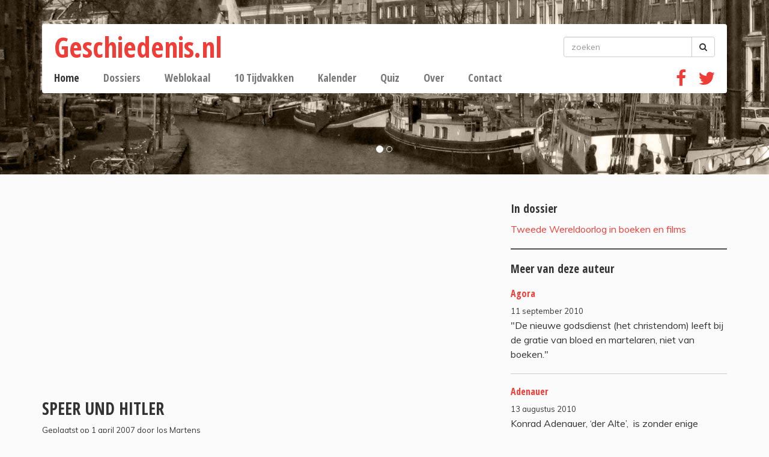

--- FILE ---
content_type: text/html; charset=utf-8
request_url: https://geschiedenis.nl/nieuws/artikel/3480/speer-und-hitler
body_size: 10761
content:
<!DOCTYPE html>
<html lang="nl">
<head>
	<meta charset="utf-8">
    <meta name="viewport" content="height=device-height, width=device-width, initial-scale=1.0, maximum-scale=1.0, user-scalable=no">    
    
    <!--
    
    @
    @@                    
    @@           @@       @@@@@   @@  @@@@@@  @@     @@     @@     @@    @@
    @@@          @@@@     @@  @@  @@  @@@@@@  @@@   @@@    @@@@    @@@   @@
    @@@ @@@@@@@@ @@       @@  @@  @@    @@    @@@@ @@@@   @@  @@   @@@@  @@
    @@@@@@@@@@@@@@@       @@@@@   @@    @@    @@ @ @ @@  @@@@@@@@  @@ @@ @@
    @@ @@@@@@@@@ @@       @@  @@  @@    @@    @@ @@@ @@  @@@@@@@@  @@  @@@@
    @@@  @@@@@  @@@       @@  @@  @@    @@    @@  @  @@  @@    @@  @@   @@@
    @@@@@@@@@@@@@@@       @@@@@   @@    @@    @@     @@  @@    @@  @@    @@
     @@   @@@   @@
      @@@     @@@            
        @@@@@@@           - powered by TrafficTower CMS  -  www.bitman.nl -

    -->

    <title>Speer und Hitler</title>

            <meta name="description" content="Speer und Hitler is een opmerkelijk driedelig docudrama over Albert Speer, de megalomane lievelingsarchitect en later bewapeningsminister van Hitler. ">
    
    <meta name="generator" content="TrafficTower">
    <link rel="author" type="text/html" href="http://www.bitman.nl/">
    
        <meta property="og:url" content="https://geschiedenis.nl/nieuws/artikel/3480/speer-und-hitler">
    <meta property="og:site_name" content="Geschiedenis.nl">
    <meta property="og:title" content="Speer und Hitler">
    <meta property="og:type" content="article">
            <meta property="og:description" content="Speer und Hitler is een opmerkelijk driedelig docudrama over Albert Speer, de megalomane lievelingsarchitect en later bewapeningsminister van Hitler. ">
                <meta property="og:image" content="https://geschiedenis.nl/assets/upload/nieuws/1313405463_Bundesarchiv_Bild_183-V00555-3%2C_Obersalzberg%2C_Albert_Speer%2C_Adolf_Hitler.jpg?v=1">
    
        
    <link rel="icon" href="https://geschiedenis.nl/assets/img/favicon.ico?v=1" type="image/x-icon">

        <link href="//fonts.googleapis.com/css?family=Muli:400,300,300italic,400italic,600" rel="stylesheet" type="text/css">
    <link href="//fonts.googleapis.com/css?family=Open+Sans+Condensed:400,700" rel="stylesheet" type="text/css">

        <link rel="stylesheet" href="https://geschiedenis.nl/assets/css/bootstrap.min.css?v=1">
    <link rel="stylesheet" href="https://geschiedenis.nl/assets/css/font-awesome.min.css?v=1">

    <link rel="stylesheet" type="text/css" href="https://geschiedenis.nl/assets/dist/css/traffictower.min.css?v=1">

        
            <link rel="stylesheet" href="https://geschiedenis.nl/assets/css/magnific-popup.css?v=1">
        
        
    
			<script async src="https://www.googletagmanager.com/gtag/js?id=UA-10787994-1"></script>
			<script>
			  window.dataLayer = window.dataLayer || [];
			  function gtag(){dataLayer.push(arguments);}
			  gtag('js', new Date());

			  gtag('config', 'UA-10787994-1');
			</script>
			    
</head>
<body><div class="carousel">

	<div id="geschiedenis-carousel" class="carousel slide carousel-fade" data-ride="carousel" data-interval="6000">

		<ol class="carousel-indicators">
							<li data-target="#geschiedenis-carousel" data-slide-to="0" class="active"></li>
							<li data-target="#geschiedenis-carousel" data-slide-to="1"></li>
					</ol>

		<div class="carousel-inner">
							<div class="item active">
					<div class="img" style="background-image: url('/assets/upload/header/historical-sailboats.jpg');"></div>	
					
					
									</div>
							<div class="item">
					<div class="img" style="background-image: url('/assets/upload/header/molen.jpg');"></div>	
					
					
									</div>
					</div>

		
	</div>

</div>
<div class="wrapper container">


	<header>

	<div class="header">

	<div class="row">

		<div class="col-md-9">
			<div class="header-visual">
				<a href="https://geschiedenis.nl/" title="Home">
					<h1>
						Geschiedenis.nl					</h1>
				</a>
			</div>
		</div>

		<div class="col-md-3">
			<div class="search">
				<form class="form-inline" method="get" action="https://geschiedenis.nl/zoeken">
				  	<div class="form-group">
				   		<div class="input-group">

					    	<input type="text" class="form-control" name="q" id="exampleInputName2" placeholder="zoeken">

					    	<span class="input-group-btn">
		        				<button class="btn btn-default" type="submit">
		        					<i class="fa fa-search" aria-hidden="true"></i>
		        				</button>
		      				</span>
	      				</div>
				 	</div>
				</form>
			</div>
		</div>
	</div>


				
					<nav>
				<div class="navbar navbar-default" role="navigation">

					<div class="navbar-header">
						<button type="button" class="navbar-toggle" data-toggle="collapse" data-target=".navbar-collapse">
							<span class="sr-only">Toggle navigation</span>
							<span class="icon-bar"></span>
							<span class="icon-bar"></span>
							<span class="icon-bar"></span>
						</button>
						
					</div>  

					<div class="navbar-collapse collapse">  
						<ul class="nav navbar-nav">
															<li class="active"><a href="https://geschiedenis.nl/">Home</a></li> 
															<li class=""><a href="https://geschiedenis.nl/dossier">Dossiers</a></li> 
															<li class=""><a href="https://geschiedenis.nl/nieuws/categorie/feniks-webopdracht">Weblokaal</a></li> 
															<li class=""><a href="https://geschiedenis.nl/tijdvak">10 Tijdvakken</a></li> 
															<li class=""><a href="https://geschiedenis.nl/kalender">Kalender</a></li> 
															<li class=""><a href="https://geschiedenis.nl/quiz">Quiz</a></li> 
															<li class=""><a href="https://geschiedenis.nl/over-geschiedenisnl">Over</a></li> 
															<li class=""><a href="https://geschiedenis.nl/contact">Contact</a></li> 
													</ul>

						<div class="social">
							<ul>
																<li>
									<a href="https://www.facebook.com/Geschiedenis.nl/" target="_blank">
										<i class="fa fa-facebook" aria-hidden="true"></i>
									</a>
								</li>
								
																<li>
									<a href="https://twitter.com/geschiedenisnl" target="_blank">
										<i class="fa fa-twitter" aria-hidden="true"></i>
									</a>
								</li>
															</ul>
						</div>
					</div>



				</div>
			</nav>
		
	<!-- 						<ol class="breadcrumb">
															<li><a href="https://geschiedenis.nl/">Home</a></li>
																				<li class="active">Speer und Hitler</li>
												</ol>
		 -->

<!-- 				 -->
		
	</div></header>
	<div class="content row">
		
		<div class="main col-md-8">
						 <!-- <a href="https://geschiedenis.nl/nieuws">Nieuws overzicht</a> -->
<article>
	<div id="nieuws_artikel">
			<script async src="https://pagead2.googlesyndication.com/pagead/js/adsbygoogle.js"
     crossorigin="anonymous"></script>

	<!-- Advertentie -->
	<div class="google-ad-responsive">
		<ins class="adsbygoogle"
		     style="display:block"
		     data-ad-client="ca-pub-4216231323405680"
		     data-ad-slot="1529970841"
		     data-ad-format="auto">     
		</ins>
	</div>

	<script>
	(adsbygoogle = window.adsbygoogle || []).push({});
	</script>
		
		<h2>SPEER UND HITLER</h2>

		<div class="nieuws_datum">
			Geplaatst op 
			1 april 2007 

							door 
				Jos Martens				
		</div>

		<div class="nieuws_item-tags">
												<a href="https://geschiedenis.nl/nieuws/tag/hitler" class="tag">
						hitler					</a>
									<a href="https://geschiedenis.nl/nieuws/tag/Derde-Rijk" class="tag">
						derde rijk					</a>
									<a href="https://geschiedenis.nl/nieuws/tag/Germania" class="tag">
						germania					</a>
									<a href="https://geschiedenis.nl/nieuws/tag/Speer" class="tag">
						speer					</a>
									<a href="https://geschiedenis.nl/nieuws/tag/bewapening" class="tag">
						bewapening					</a>
									</div>

		<div class="row nieuws_item-header">
							<div class="col-md-5">
					<div class="nieuws_image pull-left">
						<img class="img-responsive" src="/assets/upload/nieuws/1313405463_Bundesarchiv_Bild_183-V00555-3,_Obersalzberg,_Albert_Speer,_Adolf_Hitler.jpg" alt="Speer und Hitler" />
											</div>
				</div>
			
			<div class="col-md-7">
				<div class="nieuws_intro">
					<strong><p><i>Speer und Hitler</i> is een opmerkelijk driedelig docudrama over Albert Speer, de megalomane lievelingsarchitect en later bewapeningsminister van Hitler.<br />
<br />
&nbsp;</p></strong>
				</div>
			</div>
		</div>
		
		<div class="nieuws_inhoud">
			<p><b>Speer und Hitler</b> - Duitsland, 2005 - speelduur: 270 minuten - dvd- Duits gesproken, Nederlandse ondertitels.</p>
<p><b>Genre:</b> docudrama, biografie, schildering van de tijdgeest.</p>
<p><b>Tijd en ruimte:</b> Duitsland 1933 - 1981.</p>
<p><b>Regie:</b> Heinrich Breloer.<br />
<br />
<b>Acteurs: </b>Tobias Moretti (Hitler); Sebastian Koch (Albert Speer); Dagmar Menzel; Susanne Sch&auml;fer; Axel Milberg.</p>
<p>Compositie van authentieke opnames en nagespeelde reconstructies.</p>
<p><br />
<strong>Inhoud<br />
</strong>Speer und Hitler is een opmerkelijk driedelig docudrama over Albert Speer, de megalomane lievelingsarchitect en later bewapeningsminister van Hitler. Aan de hand van gereconstrueerde sc&egrave;nes, archiefbeelden en interviews wordt een beeld geschetst dat toch wel sterk afwijkt van de mythe van de 'gentleman-nazi' die Speer na de oorlog zelf zorgvuldig opbouwde. De reeks werd geschreven en geregisseerd door Heinrich Breloer, die in 2001 de soortgelijke, alom geroemde en met een Emmy bekroonde reeks over de familie Mann maakte (Die Manns, ein Jahrhundertroman). De befaamde Duitse literatuurcriticus Marcel Reich-Ranicki noemde Speer und Er (zoals de reeks oorspronkelijk heette) 'een film die Duitsland zal veranderen'.</p>
<p><strong>Mythe en realiteit<br />
</strong>Albert Speer (1905 - 1981) vormde de derde generatie uit een familie van architecten en bouwmeesters. Hij studeerde dan ook zelf voor architect. In 1931 werd hij lid van de Nationalsozialistische Deutsche Arbeiterspartei (NSDAP). Hij kreeg enkele kleine decoratieve opdrachten van de partij, maar nadat Hitler aan de macht was gekomen en Speer persoonlijk had ontmoet, kende zijn carri&egrave;re een steile klim. Hitler zag in Speer een zielsverwant voor zijn grootschalige plannen om Berlijn om te bouwen tot Germania, een volledig nieuwe hoofdstad voor het Duizendjarige Duitse Rijk. De twee werden zelfs echte vrienden. Toen de oorlog uitbrak verdwenen de bouwplannen en maquettes naar de achtergrond. Maar zoals de speelfilm <a href="../../../index.php?option=com_content&amp;task=view&amp;id=592&amp;Itemid=17">Der Untergang </a>(2005) correct toont, behield Hitler ze in de Rijkskanselarij tot ze vernietigd werden door de Russische beschietingen in april 1945.</p>
<p>Na het plotse overlijden van bewapeningsminister Fritz Todt (1942) vroeg Hitler aan Speer om diens functie over te nemen. Speer deed dat met veel overgave en talent. Ondanks de kerende oorlogskansen slaagde hij erin de productiemachine in stand te houden en - met veel uit de bezette gebieden ingevoerde dwangarbeiders - zelfs uit te breiden. Volgens sommigen heeft het succesvolle 'bevoorradingsmanagement' van Speer de oorlog met een jaar verlengd en zo honderdduizenden of misschien wel miljoenen extra mensenlevens gekost.</p>
<p>Tegen het einde van de oorlog en tijdens de N&uuml;rnbergprocessen keerde Speer zich af van Hitler en de nazi's en kroop hij in de rol van de visionaire architect, de kunstenaar, de loyale maar apolitieke technocraat, de gentleman-nazi die gewoon maar zijn opdracht had vervuld, misschien wel betrokken, op zijn hoogst mede verantwoordelijk, maar zeker niet schuldig. Hij zou ook niet op de hoogte zijn geweest van de concentratiekampen en de uitroeiing van de joden.</p>
<p>Speer werd op 1 oktober 1946 tot 20 jaar cel veroordeeld. Tijdens die jaren schreef hij dagboeken en memoires waarin hij zijn eigen mythe verder uitbouwde en cultiveerde. Na zijn vrijlating in 1966 werden die boeken met veel succes gepubliceerd. Zijn &quot;ich habe es nicht gewusst&quot;-houding werd als het ware een rolmodel waar een hele generatie Duitsers zich maar al te graag bij aansloot.</p>
<p><strong>Docudrama<br />
</strong>N&uuml;rnberg 1945. Albert Speer wordt uit zijn cel gehaald en krijgt de aanklacht tegen hem wegens oorlogsmisdaden te horen. Terwijl de tekst in het Engels wordt voorgelezen, vertaalt een tolk simultaan in het Duits. Dit is tekenend voor het streven naar authenticiteit dat het hele programma kenmerkt.<br />
<br />
In de eerste aflevering van Speer und Hitler (Germania - Der Wahn) zien we hoe Albert Speer (Sebastian Koch, Die Manns, Staufenberg, Napoleon) zich eind 1945 in zijn cel in N&uuml;rnberg samen met zijn advocaat voorbereidt op zijn proces. In gedachten herinnert hij zich zijn 'vriendschap' met Adolf Hitler (Tobias Moretti) en hun plannen om heel Berlijn af te breken en de nieuwe wereldmetropool Germania te bouwen. Wij zien Hitler herhaaldelijk aantreden als een sympathieke charmeur, onder andere bij de eerste ontmoeting met de vrouw van Speer op een receptie: &ldquo;Uw man zal bouwwerken bouwen zoals ze in 4000 jaar niet meer gebouwd zijn.&rdquo; Op het vlak van architecturale grootheidswaan begrepen de twee elkaar blijkbaar zeer goed. Als Speer Hitler de maquette toont van het Olympisch stadion voor de spelen van 1936, maakt hij de vergelijking met het Circus Maximus in Rome: &ldquo;Daar konden 150.000 toeschouwers in, hier 500.000.&rdquo; Waarop Hitler hem toevoegt: &ldquo;Je hebt me tot in het diepste van mijn ziel begrepen, Speer, jij bent een genie!&rdquo;</p>
<p>Ook de beroemde filmregisseuse Leni Riefenstahl (1902 - 2003) spreekt positief over Speers vrouw: &ldquo;Zij stond 100% ten dienste van haar man.&rdquo; Wat voor nazi&rsquo;s zowat het hoogste ideaal van een Duitse vrouw was. Riefenstahl en Speer bewonderden elkaar, reeds voor zij elkaar leerden kennen. Het was Speer die haar op het idee bracht om alle schijnwerpers van de Luftwaffe in te zetten voor de partijdag in N&uuml;rnberg.</p>
<p>Van de deportatie en uitroeiing van de joden, en van de misdaden aan het Oostfront, daarvan wist hij niets, herhaalt hij. Ondertussen brachten zijn vrouwen zijn kinderen een groot deel van de oorlog door in Hitlers buitenverblijf op de Obersalzberg in Berchtesgaden. In gesprekken met drie van de zes kinderen Speer (Albert Jr., Hilde en Arnold) zien we hoe zij de oorlog beleefden, hoe hun vader en de F&uuml;hrer voor hen haast even vertrouwde, doch vaak afwezige figuren waren en hoe het beeld dat ze hebben van hun vriendelijke en liefhebbende vader botst met wat ze later hebben vernomen over zijn andere &lsquo;rol&rsquo; als rijksminister.</p>
<p>De tweede aflevering, N&uuml;rnberg - Der Prozess, begint met een film over de gruwel van de concentratiekampen die als bewijsmateriaal wordt getoond op het N&uuml;rnbergproces. Daardoor en door de openbare aanklacht bezint Albert Speer zich over zijn verantwoordelijkheid tijdens de oorlog. Via zijn advocaat weet hij bij zijn nog altijd trouwe secretaresse dossiers vast te krijgen voor zijn verdediging (en later voor zijn memoires). Hij keert zich af van Hitler en de nazi's, werkt volop mee aan het proces en praat zijn oude partijgenoten, zoals Fritz Sauckel, letterlijk aan de galg. Zo jaagt hij de andere beklaagden tegen zich in het harnas, maar krijgt hij de sympathie van hoofdaanklager Robert Jackson, de pers en de publieke opinie. Hij presenteert zichzelf met veel succes als een charmante gentleman, architect en kunstenaar die door de omstandigheden in de rol werd gedwongen van oorlogstechnocraat. Maar hij ontkent telkens en telkens weer op de hoogte te zijn geweest van de concentratiekampen en andere wreedheden. En als hij het als vriend en minister van Hitler niet wist, hoe had het gewone Duitse volk het dan kunnen weten? Die stelling gaat erin als zoete koek. Maar de werkelijkheid was anders, zo blijkt uit documenten en nieuw bewijsmateriaal waarmee Breloer aantoont dat Speer wel degelijk betrokken was bij de deportatie van de joden uit Berlijn, zijn eigen machtscentrum, en bij de bouw van het arbeidskamp Dora-Mittelbau, waar de V2-raketten werden geproduceerd. Als die informatie eerder was bekend geraakt zou dat alleen al op het N&uuml;rnbergproces Speers doodvonnis hebben betekend. Nu werd hij tot nauwelijks 20 jaar gevangenisstraf veroordeeld.</p>
<p>De derde aflevering, Spandau - Die Strafe, speelt zich grotendeels af in de Spandaugevangenis. Het 19de eeuwse gebouw in het centrum van Berlijn staat leeg, op &eacute;&eacute;n vleugel na, waar in zeven cellen de zeven nazi-kopstukken zitten die op het N&uuml;rnbergproces niet ter dood zijn veroordeeld: Baldur von Schirach (hoofd van de Reichsjugend), Karl D&ouml;nitz (marinebevelhebber en door Hitler als zijn opvolger aangeduid), Konstantin von Neurath (bestuurder van Bohemen en Moravi&euml;), grootadmiraal Erich Raeder, Walter Funk (voorzitter van de Reichsbank), Rudolf Hess (tot zijn vlucht naar Engeland in 1941 de plaatsvervanger van Hitler) en, in cel nr. 5, Albert Speer. Tijdens zijn twintig jaar gevangenisstraf ontwikkelt Speer overlevingstechnieken en bereidt hij zijn terugkeer naar het gewone leven voor. Hij schrijft veel, probeert in naar buiten gesmokkelde briefjes het leven van zijn vrouw en zijn kinderen te regelen en neemt alweer een nieuwe 'persona' aan: die van intelligente, begrijpende man van de wereld en bestseller-auteur. In zijn memoires distantieert hij zich van Hitler, demoniseert en ridiculiseert hem, terwijl hij zelf ver boven al dat politieke gewoel stond. Aanvankelijk krijgt hij alleen bezoek van zijn vrouw. In de zeer banale gesprekken over alledaagse onderwerpen probeert Speer nog steeds de heer des huizes te spelen, die zijn hulpeloos vrouwtje op allerlei terreinen richtlijnen moet geven. Later komen ook zijn kinderen, telkens slechts een per keer (meer mocht niet). Ook deze gesprekken zijn van een ontstellende banaliteit. Verder dan vragen naar schooluitslagen en gedrag komt hij niet.</p>
<p>Speers vrienden blijven hem al die jaren trouw steunen, hem en zijn familie. Ze zullen er later niet voor beloond worden!<br />
Ondertussen voltrekt zich buiten de muren van de Spandaugevangenis het 'Wirtschaftswunder': West-Duitsland herstelt zich vliegensvlug van de materi&euml;le catastrofe. Speers kinderen helpen daar volop aan mee, als arts, politicus, architect, wetenschapper en ingenieur. Maar het geestelijke trauma blijft, zo blijkt uit de gesprekken met drie van hen: tegenstrijdige gevoelens over hun vader, vermoedens en twijfel, het verlangen te weten en tegelijk de neiging om dingen te verdringen en de andere kant uit te kijken.</p>
<p>(Met dank aan de persdienst van de VRT)</p>
<p><strong>Bespreking</strong><br />
De productie van Speer und Hitler (origineel: Speer und Er) heeft 12 miljoen Euro gekost. Er werd vier maand gedraaid voor de nagespeelde sc&egrave;nes, met liefst 160 sprekende rollen (waaronder zowat alle bekende nazi-kopstukken) en 2100 figuranten. De opnames gebeurden op locatie, o.a. in Berchtesgaden, in de Harz, in N&uuml;rnberg, in de tuin van de Spandaugevangenis. Daarnaast werden in de studio's werkelijkheidsgetrouwe reconstructies gebouwd van o.a Hitlers gigantische werkkamer in de nieuwe Rijkskanselarij, van de gerechtszaal in N&uuml;rnberg, de F&uuml;hrerbunker in Berlijn, het gevangenisgebouw van Spandau, tot en met een indrukwekkend model van Speers ontwerp voor de &quot;Welthaupstadt Germania&quot;. Heinrich Breloer werkte jaren aan de voorbereiding van de serie, bestudeerde de 20.000 bladzijden van Speers dagboeken, en sprak honderden uren met historici, analisten, getuigen, en ook met drie van Speers kinderen (Albert Speer jr., Hilde en Arnold).<br />
<br />
Het resultaat is een indrukwekkend document dat zestig jaar na het einde van de Tweede Wereldoorlog de mechanismen van misdadige immoraliteit, laffe ontkenning en schaamteloos bedrog op een pijnlijke manier aan het licht brengt. In Duitsland werd de reeks bekeken door zo'n 7 miljoen mensen. Nog terwijl de serie liep, dook nieuw bewijsmateriaal op waaruit blijkt dat Speer op de hoogte moet zijn geweest van de gebeurtenissen in Auschwitz. Dat heeft zijn impact op de film. Bij het begin staat de regisseur zeer positief tegenover Speer. Naarmate die nieuwe gegevens bekend raakten, heeft hij ze ge&iuml;ntegreerd, samen met de getuigenis van zijn trouwe vrienden, over de manier waarop Speer hen na zijn vrijlating heeft genegeerd. <br />
Speer und Hitler zorgde ook voor een vernieuwd debat over de schuldvraag van het Duitse volk en de manier waarop daar de voorbije zestig jaar mee werd omgegaan.</p>
<p><br />
<strong>Didactische tips<br />
</strong>Wegens zijn lengte kun je de dvd uiteraard niet in zijn geheel projecteren. Fragmenten zijn natuurlijk wel bruikbaar. Kies bijvoorbeeld voor sequenties die de hoogmoedswaanzin van het regime en/of de verhouding Hitler - Speer weergeven. Voor het eerste adviseren we twee fragmenten met maquettes: die van het Olympisch stadion voor de spelen van 1936 en die met de reusachtige maquette van &ldquo;Welthaupstadt Germania.&rdquo; (Bij die laatste kun je even verwijzen naar de briljante wijze waarop de regisseur dit in beeld heeft gebracht.)<br />
<br />
Voor het tweede adviseren we de passage die vertrekt van een foto uit Speers memoires met Hitler en Speer op een bank, afwisselend gevolgd door nagespeelde sc&egrave;nes en interviews met zijn kinderen. Het docudrama is een schoolvoorbeeld van de evolutie in het genre, maar ook van het gevaar voor verwarring bij de kijkers door de gebruikte methodes.</p>
<p>Vraag aan de leerlingen (en eerst aan jezelf): hoe kun je de authentieke beelden onderscheiden van de nagespeelde? Wat is het verschil met een echte documentaire? Met een volledige speelfilm. <br />
Als je deze film zou aanwenden in een ruimere leereenheid rond fascisme en Tweede Wereldoorlog adviseren wij eerst de volgende bijdrage te lezen: Myriam Paquet &amp; Jos Martens, Tweede Wereldoorlog. Een multimediale vakoverschrijdende leereenheid Nederlands - geschiedenis (esthetica) - 4de - 6de jaar.</p>
<p>Boven gaven wij een suggestie over de beeldregie. Er zijn heel wat meer uitstekende voorbeelden te vinden. Laat beslist ieder individueel de opdrachten uitvoeren van Speelfilms en geschiedenis. Didactisch verwerkingsmodel.<br />
<br />
Laat ook de volledige lijsten romans en films nakijken op deze site en die van de VVLG om de keuze nog meer &lsquo;voor elk wat wils&rsquo; te maken.</p>
<p>Speer und Hitler kun je laten gebruiken, samen met bijvoorbeeld <a href="../../../index.php?option=com_content&amp;task=view&amp;id=2728&amp;Itemid=17">Hitler. Een balans</a><br />
of met de paar sequenties uit Der Untergang waarin Speer optreedt.</p>
<p>Jos Martens</p>		</div>

					<div class="nieuws_categorieen_en_tags">
									Bericht geplaatst in:
																<a href="https://geschiedenis.nl/nieuws/categorie/filmrecensie">filmrecensie</a>							</div>
		
	</div>
</article>		</div>
		
		<div class="sidebar col-md-4">
			<div class="nieuws-item-sidebar">
		
			<div class="sidebar-item sidebar-item-collection">
	<h3 class="sidebar-item-title">
		In dossier
	</h3>

	<div class="sidebar-item-content">
					<div>
				<a href="https://geschiedenis.nl/dossier/288/tweede-wereldoorlog-in-boeken-en-films">
					Tweede Wereldoorlog in boeken en films				</a>
			</div>
			</div>
</div>		
	
	
			<div class="sidebar-item">
			<h3 class="sidebar-item-title">Meer van deze auteur</h3>
				<div class="news-item list-item">
		<div class="row">
			<div class="col-md-12">
				<h2 class="list-item-title">
					<a href="https://geschiedenis.nl/nieuws/artikel/3211/agora">
						Agora					</a>
				</h2>

				<div class="list-item-date">
					11 september 2010				</div>
			</div>

			<div class="col-md-12">
				
				<div class="nieuws_intro">
					<p>
						&quot;De nieuwe godsdienst (het christendom) leeft bij de gratie van bloed en martelaren, niet van boeken.&quot;					</p>
				</div>
			</div>
		</div>
	</div>
	<div class="news-item list-item">
		<div class="row">
			<div class="col-md-12">
				<h2 class="list-item-title">
					<a href="https://geschiedenis.nl/nieuws/artikel/3212/adenauer">
						Adenauer					</a>
				</h2>

				<div class="list-item-date">
					13 augustus 2010				</div>
			</div>

			<div class="col-md-12">
				
				<div class="nieuws_intro">
					<p>
						Konrad Adenauer, &lsquo;der Alte&rsquo;, &nbsp;is zonder enige discussie een van de markanste figuren uit de naoorlogse Europese geschiedenis.					</p>
				</div>
			</div>
		</div>
	</div>
	<div class="news-item list-item">
		<div class="row">
			<div class="col-md-12">
				<h2 class="list-item-title">
					<a href="https://geschiedenis.nl/nieuws/artikel/3195/de-valkerij">
						De valkerij					</a>
				</h2>

				<div class="list-item-date">
					30 mei 2010				</div>
			</div>

			<div class="col-md-12">
				
				<div class="nieuws_intro">
					<p>
						Aan de Europese vorstenhoven gold de jacht als het hoogste en edelste vermaak.					</p>
				</div>
			</div>
		</div>
	</div>
	<div class="news-item list-item">
		<div class="row">
			<div class="col-md-12">
				<h2 class="list-item-title">
					<a href="https://geschiedenis.nl/nieuws/artikel/3196/robin-hood-de-film">
						Robin Hood, de film					</a>
				</h2>

				<div class="list-item-date">
					30 mei 2010				</div>
			</div>

			<div class="col-md-12">
				
				<div class="nieuws_intro">
					<p>
						Wat te doen in de les met de zoveelste Robin Hood-verfilming?					</p>
				</div>
			</div>
		</div>
	</div>
	<div class="news-item list-item">
		<div class="row">
			<div class="col-md-12">
				<h2 class="list-item-title">
					<a href="https://geschiedenis.nl/nieuws/artikel/3074/karel-de-stoute-pracht-en-praal-in-bourgondie">
						Karel de Stoute - Pracht en praal in Bourgondië					</a>
				</h2>

				<div class="list-item-date">
					27 april 2009				</div>
			</div>

			<div class="col-md-12">
				
				<div class="nieuws_intro">
					<p>
						Een toptentoonstelling die focust op de Bourgondische hertog Karel de Stoute (1433-1477) en het schitterende hof waarmee hij zijn tijdgenoten verblufte.					</p>
				</div>
			</div>
		</div>
	</div>
		</div>
	</div>			
			
					
		</div>

	</div>	
</div>
<footer>
	<div class="footer container">
		  
	</div></footer>
        
        <!--[if lte IE 7]>
<style>
#wrapper,
header,
#header
footer,
#footer {
	display: none;
}

#ie7-notification {
	 width: 800px; 
	 height: 100%; 
	 background-color: white; 
	 margin: 40px auto;
	 font-family: Arial;
}
#ie7-notification img {
	border: 0;
}
#ie7-notification table{
    width:600px;
    margin-left:20px;
}

</style>

<div id="ie7-notification">
	<center>
		<h1>U gebruikt een verouderde versie van Internet&nbsp;Explorer</h1>
        <p>U maakt gebruik van Internet Explorer 6 of 7 om webpagina's te bekijken. Dit programma is sterk verouderd en wordt door deze website niet ondersteund. U kunt gratis een vervangend programma downloaden door op één van de onderstaande logo's te klikken:</p>
        <table>
            <tr>
                <td style="padding-left:10px;">
                    <a href="http://www.mozilla.org/firefox" target="_blank">
                        <img src="https://geschiedenis.nl/assets/img/ie7-notification/ico_firefox.png" alt="Firefox" title="Firefox" />
                        Mozilla Firefox
                    </a>
                </td>
                <td style="padding-left:20px;">
                    <a href="http://www.google.com/chrome" target="_blank">
                        <img src="https://geschiedenis.nl/assets/img/ie7-notification/ico_chrome.png" alt="Chrome" title="Chrome" />
                        Google Chrome
                    </a>
                </td>
                <td>
                    <a href="http://www.opera.com" target="_blank">
                        <img src="https://geschiedenis.nl/assets/img/ie7-notification/ico_opera.png" alt="Opera" title="Opera" style="margin-right:20px;" />
                        Opera
                    </a>
                </td>
            </tr>
        </table>
	</center>
</div>
<![endif]-->
        <script type="text/javascript">
    document.cms_base_url = 'https://geschiedenis.nl';
    document.cms_site_url = 'https://geschiedenis.nl';
    
	</script>
	    <script src="//ajax.googleapis.com/ajax/libs/jquery/1.10.2/jquery.min.js"></script>
    <script src="https://geschiedenis.nl/assets/js/bootstrap.min.js?v=1"></script>

        <!--[if lt IE 9]>
    <script src="https://oss.maxcdn.com/libs/html5shiv/3.7.0/html5shiv.js"></script>
    <script src="https://oss.maxcdn.com/libs/respond.js/1.3.0/respond.min.js"></script>
    <![endif]-->

    		<script src="https://geschiedenis.nl/assets/js/jquery.magnific-popup.min.js?v=1"></script>
	
        	    <script type="text/javascript">
	    	$(document).ready(function() {
  	$('#nieuws_artikel img').magnificPopup(
  		{

  			type:'image',
  			mainClass: 'mfp-with-zoom',
  			image: {
  				markup:
  					'<div class="mfp-inner-content">'+ 
	  					'<div class="mfp-figure">' +
	         				'<div class="mfp-img"></div>'+
	            			'<div class="mfp-bottom-bar">'+
	              				'<div class="mfp-title"></div>'+
	              				'<div class="mfp-counter"></div>'+
	            			'</div>'+
	          			'</div>'+
	          		'</div>' 
  			}, 
  			zoom: {
    			enabled: true, // By default it's false, so don't forget to enable it
    			duration: 300, // duration of the effect, in milliseconds
    			easing: 'ease-in-out', // CSS transition easing function
			},
  			callbacks: {
          		elementParse: function(item) { item.src = item.el.attr('src'); },
          		markupParse: function(template, values, item) {},
          		buildControls: function() {console.log(this);
          			this.container.append(this.currTemplate.closeBtn);
          		}
     		},
     		gallery: {
  				enabled: true
  			}
  		}
  	);
});
	    </script>
    
    
			<!-- Matomo -->
			<script type="text/javascript">
			  var _paq = _paq || [];
			  _paq.push(['trackPageView']);
			  _paq.push(['enableLinkTracking']);
			  (function() {
			    var u="https://stats.bitman.nl/";
			    _paq.push(['setTrackerUrl', u+'piwik.php']);
			    _paq.push(['setSiteId', 34]);
			    var d=document, g=d.createElement('script'), s=d.getElementsByTagName('script')[0];
			    g.type='text/javascript'; g.async=true; g.defer=true; g.src=u+'piwik.js'; s.parentNode.insertBefore(g,s);
			  })();
			</script><noscript><p><img src="https://stats.bitman.nl/piwik.php?idsite=34" style="border:0" alt="" /></p></noscript>
			<!-- End Matomo Code -->    
</body>
</html>

--- FILE ---
content_type: text/html; charset=utf-8
request_url: https://www.google.com/recaptcha/api2/aframe
body_size: 268
content:
<!DOCTYPE HTML><html><head><meta http-equiv="content-type" content="text/html; charset=UTF-8"></head><body><script nonce="LIkEjs3JgzKz0zQAtExH-w">/** Anti-fraud and anti-abuse applications only. See google.com/recaptcha */ try{var clients={'sodar':'https://pagead2.googlesyndication.com/pagead/sodar?'};window.addEventListener("message",function(a){try{if(a.source===window.parent){var b=JSON.parse(a.data);var c=clients[b['id']];if(c){var d=document.createElement('img');d.src=c+b['params']+'&rc='+(localStorage.getItem("rc::a")?sessionStorage.getItem("rc::b"):"");window.document.body.appendChild(d);sessionStorage.setItem("rc::e",parseInt(sessionStorage.getItem("rc::e")||0)+1);localStorage.setItem("rc::h",'1768811201676');}}}catch(b){}});window.parent.postMessage("_grecaptcha_ready", "*");}catch(b){}</script></body></html>